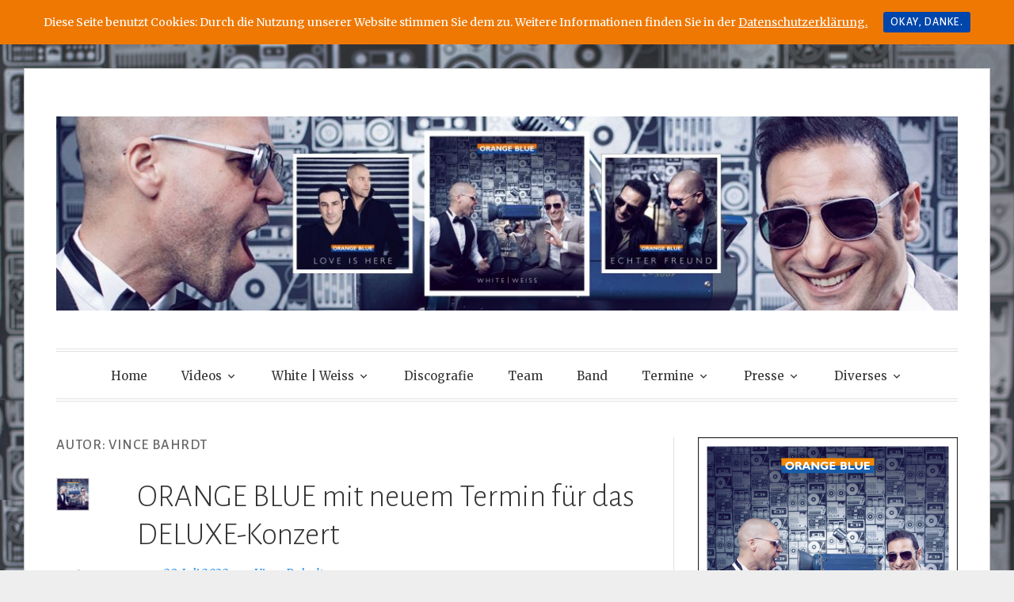

--- FILE ---
content_type: text/html; charset=UTF-8
request_url: https://orangeblue.com/author/vince-bahrdt/
body_size: 11982
content:
<!DOCTYPE html>
<html lang="de">
<head>
<meta charset="UTF-8">
<meta name="viewport" content="width=device-width, initial-scale=1">
<link rel="profile" href="http://gmpg.org/xfn/11">
<link rel="pingback" href="https://orangeblue.com/xmlrpc.php">

<title>Vince Bahrdt &#8211; OrangeBlue.com</title>
<link rel='dns-prefetch' href='//fonts.googleapis.com' />
<link rel='dns-prefetch' href='//s.w.org' />
<link rel="alternate" type="application/rss+xml" title="OrangeBlue.com &raquo; Feed" href="https://orangeblue.com/feed/" />

<script>
var MP3jPLAYLISTS = [];
var MP3jPLAYERS = [];
</script>
<link rel="alternate" type="application/rss+xml" title="OrangeBlue.com &raquo; Feed für Beiträge von Vince Bahrdt" href="https://orangeblue.com/author/vince-bahrdt/feed/" />
		<script type="text/javascript">
			window._wpemojiSettings = {"baseUrl":"https:\/\/s.w.org\/images\/core\/emoji\/12.0.0-1\/72x72\/","ext":".png","svgUrl":"https:\/\/s.w.org\/images\/core\/emoji\/12.0.0-1\/svg\/","svgExt":".svg","source":{"concatemoji":"https:\/\/orangeblue.com\/wp-includes\/js\/wp-emoji-release.min.js?ver=5.2.23"}};
			!function(e,a,t){var n,r,o,i=a.createElement("canvas"),p=i.getContext&&i.getContext("2d");function s(e,t){var a=String.fromCharCode;p.clearRect(0,0,i.width,i.height),p.fillText(a.apply(this,e),0,0);e=i.toDataURL();return p.clearRect(0,0,i.width,i.height),p.fillText(a.apply(this,t),0,0),e===i.toDataURL()}function c(e){var t=a.createElement("script");t.src=e,t.defer=t.type="text/javascript",a.getElementsByTagName("head")[0].appendChild(t)}for(o=Array("flag","emoji"),t.supports={everything:!0,everythingExceptFlag:!0},r=0;r<o.length;r++)t.supports[o[r]]=function(e){if(!p||!p.fillText)return!1;switch(p.textBaseline="top",p.font="600 32px Arial",e){case"flag":return s([55356,56826,55356,56819],[55356,56826,8203,55356,56819])?!1:!s([55356,57332,56128,56423,56128,56418,56128,56421,56128,56430,56128,56423,56128,56447],[55356,57332,8203,56128,56423,8203,56128,56418,8203,56128,56421,8203,56128,56430,8203,56128,56423,8203,56128,56447]);case"emoji":return!s([55357,56424,55356,57342,8205,55358,56605,8205,55357,56424,55356,57340],[55357,56424,55356,57342,8203,55358,56605,8203,55357,56424,55356,57340])}return!1}(o[r]),t.supports.everything=t.supports.everything&&t.supports[o[r]],"flag"!==o[r]&&(t.supports.everythingExceptFlag=t.supports.everythingExceptFlag&&t.supports[o[r]]);t.supports.everythingExceptFlag=t.supports.everythingExceptFlag&&!t.supports.flag,t.DOMReady=!1,t.readyCallback=function(){t.DOMReady=!0},t.supports.everything||(n=function(){t.readyCallback()},a.addEventListener?(a.addEventListener("DOMContentLoaded",n,!1),e.addEventListener("load",n,!1)):(e.attachEvent("onload",n),a.attachEvent("onreadystatechange",function(){"complete"===a.readyState&&t.readyCallback()})),(n=t.source||{}).concatemoji?c(n.concatemoji):n.wpemoji&&n.twemoji&&(c(n.twemoji),c(n.wpemoji)))}(window,document,window._wpemojiSettings);
		</script>
		<style type="text/css">
img.wp-smiley,
img.emoji {
	display: inline !important;
	border: none !important;
	box-shadow: none !important;
	height: 1em !important;
	width: 1em !important;
	margin: 0 .07em !important;
	vertical-align: -0.1em !important;
	background: none !important;
	padding: 0 !important;
}
</style>
	<style type="text/css">
.hasCountdown{text-shadow:transparent 0 1px 1px;overflow:hidden;padding:5px}.countdown_rtl{direction:rtl}.countdown_holding span{background-color:#ccc}.countdown_row{clear:both;width:100%;text-align:center}.countdown_show1 .countdown_section{width:98%}.countdown_show2 .countdown_section{width:48%}.countdown_show3 .countdown_section{width:32.5%}.countdown_show4 .countdown_section{width:24.5%}.countdown_show5 .countdown_section{width:19.5%}.countdown_show6 .countdown_section{width:16.25%}.countdown_show7 .countdown_section{width:14%}.countdown_section{display:block;float:left;font-size:75%;text-align:center;margin:3px 0}.countdown_amount{font-size:200%}.countdown_descr{display:block;width:100%}a.countdown_infolink{display:block;border-radius:10px;width:14px;height:13px;float:right;font-size:9px;line-height:13px;font-weight:700;text-align:center;position:relative;top:-15px;border:1px solid}#countdown-preview{padding:10px}</style>
<link rel='stylesheet' id='wp-block-library-css'  href='https://orangeblue.com/wp-includes/css/dist/block-library/style.min.css?ver=5.2.23' type='text/css' media='all' />
<link rel='stylesheet' id='cookie-consent-style-css'  href='https://orangeblue.com/wp-content/plugins/uk-cookie-consent/assets/css/style.css?ver=5.2.23' type='text/css' media='all' />
<link rel='stylesheet' id='toujours-style-css'  href='https://orangeblue.com/wp-content/themes/toujours/style.css?ver=5.2.23' type='text/css' media='all' />
<link rel='stylesheet' id='toujours-fonts-css'  href='https://fonts.googleapis.com/css?family=Alegreya+Sans%3A300%2C500%2C300italic%2C500italic%7CMerriweather%3A700italic%2C400%2C400italic%2C700%2C600&#038;subset=latin%2Clatin-ext' type='text/css' media='all' />
<link rel='stylesheet' id='genericons-css'  href='https://orangeblue.com/wp-content/themes/toujours/genericons/genericons.css' type='text/css' media='all' />
<link rel='stylesheet' id='newsletter-css'  href='https://orangeblue.com/wp-content/plugins/newsletter/style.css?ver=6.1.1' type='text/css' media='all' />
<link rel='stylesheet' id='mp3-jplayer-css'  href='https://orangeblue.com/wp-content/plugins/mp3-jplayer/css/dark.css?ver=2.7.3' type='text/css' media='all' />
<script type='text/javascript' src='https://orangeblue.com/wp-includes/js/jquery/jquery.js?ver=1.12.4-wp'></script>
<script type='text/javascript' src='https://orangeblue.com/wp-includes/js/jquery/jquery-migrate.min.js?ver=1.4.1'></script>
<link rel='https://api.w.org/' href='https://orangeblue.com/wp-json/' />
<link rel="EditURI" type="application/rsd+xml" title="RSD" href="https://orangeblue.com/xmlrpc.php?rsd" />
<link rel="wlwmanifest" type="application/wlwmanifest+xml" href="https://orangeblue.com/wp-includes/wlwmanifest.xml" /> 
<meta name="generator" content="WordPress 5.2.23" />
<style id="ctcc-css" type="text/css" media="screen">
				#catapult-cookie-bar {
					box-sizing: border-box;
					max-height: 0;
					opacity: 0;
					z-index: 99999;
					overflow: hidden;
					color: #ffffff;
					position: fixed;
					left: 0;
					top: 0;
					width: 100%;
					background-color: #ef7802;
				}
				#catapult-cookie-bar a {
					color: #fff;
				}
				#catapult-cookie-bar .x_close span {
					background-color: #ffffff;
				}
				button#catapultCookie {
					background:#0146ab;
					color: #ffffff;
					border: 0; padding: 6px 9px; border-radius: 3px;
				}
				#catapult-cookie-bar h3 {
					color: #ffffff;
				}
				.has-cookie-bar #catapult-cookie-bar {
					opacity: 1;
					max-height: 999px;
					min-height: 30px;
				}</style>	<style type="text/css">
			.site-title,
		#tagline {
			position: absolute;
			clip: rect(1px, 1px, 1px, 1px);
		}
		</style>
	<style type="text/css" id="custom-background-css">
body.custom-background { background-image: url("https://orangeblue.com/wp-content/uploads/2019/07/Hintergrund_Test3.jpg"); background-position: center top; background-size: contain; background-repeat: repeat; background-attachment: fixed; }
</style>
	<link rel="icon" href="https://orangeblue.com/wp-content/uploads/2019/06/cropped-OrangeBlue_White_Cover_500x500px-1-32x32.jpg" sizes="32x32" />
<link rel="icon" href="https://orangeblue.com/wp-content/uploads/2019/06/cropped-OrangeBlue_White_Cover_500x500px-1-192x192.jpg" sizes="192x192" />
<link rel="apple-touch-icon-precomposed" href="https://orangeblue.com/wp-content/uploads/2019/06/cropped-OrangeBlue_White_Cover_500x500px-1-180x180.jpg" />
<meta name="msapplication-TileImage" content="https://orangeblue.com/wp-content/uploads/2019/06/cropped-OrangeBlue_White_Cover_500x500px-1-270x270.jpg" />
		<style type="text/css" id="wp-custom-css">
			/*
Hier kannst du dein eigenes CSS einfügen.

Klicke auf das Hilfe-Symbol oben, um mehr zu lernen.
*/

body,
button,
input,
select,
textarea {
	font-size: 14px;
}

.site-info {
  display: none;
}		</style>
		</head>

<body class="archive author author-vince-bahrdt author-2 custom-background group-blog hfeed user-background has-header-image">
<div id="page" class="site">
	<a class="skip-link screen-reader-text" href="#content">Zum Inhalt springen</a>

		<header id="masthead" class="site-header" role="banner">

		<div class="wrap">
			<div class="site-branding">
										<a href="https://orangeblue.com/">
							<img src="https://orangeblue.com/wp-content/uploads/2019/08/cropped-Header_OB_2019_02.jpg" width="1160" height="250" alt="" class="header-image">
						</a>
										<p class="site-title"><a href="https://orangeblue.com/" rel="home">OrangeBlue.com</a></p>
							</div><!-- .site-branding -->

							<nav id="site-navigation" class="main-navigation" role="navigation">
					<button class="menu-toggle" aria-controls="primary-menu" aria-expanded="false">Menü</button>
					<div class="menu-main-menu-container"><ul id="primary-menu" class="menu"><li id="menu-item-111" class="menu-item menu-item-type-post_type menu-item-object-page menu-item-home menu-item-111"><a href="https://orangeblue.com/">Home</a></li>
<li id="menu-item-1273" class="menu-item menu-item-type-post_type menu-item-object-page menu-item-has-children menu-item-1273"><a href="https://orangeblue.com/videos/">Videos</a>
<ul class="sub-menu">
	<li id="menu-item-1270" class="menu-item menu-item-type-post_type menu-item-object-page menu-item-1270"><a href="https://orangeblue.com/videos-orange-blue-live/">Videos Orange Blue (Live)</a></li>
	<li id="menu-item-1277" class="menu-item menu-item-type-post_type menu-item-object-page menu-item-1277"><a href="https://orangeblue.com/videos-orange-blue-singles/">Videos Orange Blue (Singles)</a></li>
</ul>
</li>
<li id="menu-item-94" class="menu-item menu-item-type-post_type menu-item-object-page menu-item-has-children menu-item-94"><a href="https://orangeblue.com/white-weiss/">White | Weiss</a>
<ul class="sub-menu">
	<li id="menu-item-703" class="menu-item menu-item-type-post_type menu-item-object-page menu-item-703"><a href="https://orangeblue.com/white-weiss/die-limited-deluxe-box/">Die Limited Deluxe Box</a></li>
	<li id="menu-item-668" class="menu-item menu-item-type-post_type menu-item-object-page menu-item-668"><a href="https://orangeblue.com/white-weiss/kritiken-reviews/">Kritiken &#038; Artikel</a></li>
	<li id="menu-item-97" class="menu-item menu-item-type-post_type menu-item-object-page menu-item-97"><a href="https://orangeblue.com/white-weiss/orange-blue-facts/">Orange Blue – Bio</a></li>
	<li id="menu-item-95" class="menu-item menu-item-type-post_type menu-item-object-page menu-item-95"><a href="https://orangeblue.com/white-weiss/tracklisting/">Tracklisting</a></li>
	<li id="menu-item-96" class="menu-item menu-item-type-post_type menu-item-object-page menu-item-96"><a href="https://orangeblue.com/white-weiss/die-singles/">Die Singles</a></li>
</ul>
</li>
<li id="menu-item-443" class="menu-item menu-item-type-post_type menu-item-object-page menu-item-443"><a href="https://orangeblue.com/discografie/">Discografie</a></li>
<li id="menu-item-98" class="menu-item menu-item-type-post_type menu-item-object-page menu-item-98"><a href="https://orangeblue.com/unser-team/">Team</a></li>
<li id="menu-item-272" class="menu-item menu-item-type-post_type menu-item-object-page menu-item-272"><a href="https://orangeblue.com/unsere-band/">Band</a></li>
<li id="menu-item-102" class="menu-item menu-item-type-post_type menu-item-object-page menu-item-has-children menu-item-102"><a href="https://orangeblue.com/termine/">Termine</a>
<ul class="sub-menu">
	<li id="menu-item-103" class="menu-item menu-item-type-post_type menu-item-object-page menu-item-103"><a href="https://orangeblue.com/termine/termine-das-kommt/">Die nächsten Termine</a></li>
</ul>
</li>
<li id="menu-item-569" class="menu-item menu-item-type-post_type menu-item-object-page menu-item-has-children menu-item-569"><a href="https://orangeblue.com/presse/">Presse</a>
<ul class="sub-menu">
	<li id="menu-item-578" class="menu-item menu-item-type-post_type menu-item-object-page menu-item-578"><a href="https://orangeblue.com/presse/pressefotos/">Pressefotos</a></li>
	<li id="menu-item-597" class="menu-item menu-item-type-post_type menu-item-object-page menu-item-597"><a href="https://orangeblue.com/presse/digitalcover-2019-2020/">Digitalcover 2019/2020</a></li>
	<li id="menu-item-614" class="menu-item menu-item-type-post_type menu-item-object-page menu-item-614"><a href="https://orangeblue.com/presse/pressetexte/">Pressetexte</a></li>
	<li id="menu-item-574" class="menu-item menu-item-type-post_type menu-item-object-page menu-item-574"><a href="https://orangeblue.com/songs-snippets/">Songs &#038; Snippets</a></li>
	<li id="menu-item-570" class="menu-item menu-item-type-post_type menu-item-object-page menu-item-570"><a href="https://orangeblue.com/presse/pressebereich/">Pressebereich passwortgeschützt</a></li>
</ul>
</li>
<li id="menu-item-106" class="menu-item menu-item-type-post_type menu-item-object-page menu-item-has-children menu-item-106"><a href="https://orangeblue.com/diverses/">Diverses</a>
<ul class="sub-menu">
	<li id="menu-item-1222" class="menu-item menu-item-type-post_type menu-item-object-page menu-item-1222"><a href="https://orangeblue.com/newsletter/">Newsletter</a></li>
	<li id="menu-item-108" class="menu-item menu-item-type-post_type menu-item-object-page menu-item-108"><a href="https://orangeblue.com/diverses/kontakt/">Kontakt</a></li>
	<li id="menu-item-487" class="menu-item menu-item-type-post_type menu-item-object-page menu-item-487"><a href="https://orangeblue.com/presse/pressebereich/">Pressebereich passwortgeschützt</a></li>
	<li id="menu-item-107" class="menu-item menu-item-type-post_type menu-item-object-page menu-item-107"><a href="https://orangeblue.com/diverses/stream-download/">Stream &#038; Download</a></li>
	<li id="menu-item-664" class="menu-item menu-item-type-custom menu-item-object-custom menu-item-664"><a href="https://www.volkanbaydar.com">Homepage Volkan Baydar</a></li>
	<li id="menu-item-665" class="menu-item menu-item-type-custom menu-item-object-custom menu-item-665"><a href="https://murdersound.com">Homepage Vince Bahrdt</a></li>
	<li id="menu-item-109" class="menu-item menu-item-type-post_type menu-item-object-page menu-item-109"><a href="https://orangeblue.com/diverses/agb/">AGB</a></li>
	<li id="menu-item-204" class="menu-item menu-item-type-post_type menu-item-object-page menu-item-204"><a href="https://orangeblue.com/diverses/impressum-datenschutz/">Impressum/Datenschutz</a></li>
</ul>
</li>
</ul></div>				</nav><!-- #site-navigation -->
					</div><!-- .wrap -->
	</header><!-- #masthead -->

	
		

		

		<div id="content" class="site-content">
			<div class="wrap">


	<div id="primary" class="content-area">
		<main id="main" class="site-main" role="main">

		
			<header class="page-header">
				<h1 class="page-title">Autor: <span class="vcard">Vince Bahrdt</span></h1>			</header><!-- .page-header -->

						
				
<article id="post-1038" class="post-1038 post type-post status-publish format-standard hentry category-allgemein tag-live tag-whiteweiss">

	
	<header class="entry-header">
		
		<h2 class="entry-title"><a href="https://orangeblue.com/2022/07/29/orange-blue-mit-neuem-termin-fuer-das-deluxe-konzert/" rel="bookmark"><img class="alignleft wp-image-5514 size-thumbnail" src="https://www.murdersound.com/wp-content/uploads/2020/01/screen-Stecktasche-vorne_Rand3.jpg" alt="" width="42" />ORANGE BLUE mit neuem Termin für das DELUXE-Konzert</a></h2>
				<div class="entry-meta">
			<span class="posted-on"><span>Veröffentlicht am <a href="https://orangeblue.com/2022/07/29/orange-blue-mit-neuem-termin-fuer-das-deluxe-konzert/" rel="bookmark"><time class="entry-date published" datetime="2022-07-29T14:42:51+01:00">29. Juli 2022</time><time class="updated" datetime="2022-07-29T14:57:33+01:00">29. Juli 2022</time></a></span></span> <span class="byline">von <span class="author vcard"><a class="url fn n" href="https://orangeblue.com/author/vince-bahrdt/">Vince Bahrdt</a></span></span>		</div><!-- .entry-meta -->
			</header><!-- .entry-header -->


			<div class="entry-content">

			<p>ORANGE BLUE IS BACK !</p>
<p>Liebe Freunde, Fans und Musikbegeisterte,</p>
<p>nach unfassbaren zweieinhalb Jahren (mit anderen Worten: nach 30 Monaten bzw. exakt 923 Tagen) spielen wir mit ORANGE BLUE endlich wieder unser erstes fettes Konzert in wunderbar großer Besetzung! ES GEHT WIEDER LOS!!!</p>
<p>Wir haben es geschafft, für die ungewöhnliche Umsetzung unseres Deluxe-Konzerts einen sonnigen Traumtermin nach den Hamburger Sommerferien (und vor der nächsten Corona-Herbst-Welle) Ende August zu ergattern:</p>
<p>Am 25.08.2022 erwarten wir Euch um 19:30 Uhr (Boarding ab 19:00 Uhr) auf der MS COMMODORE im Hamburger Hafen und schippern zusammen drei Stunden über die Elbe und in den Sonnenuntergang – ORANGE BLUE hautnah!</p>
<p>Musik bieten wir Euch überdacht und regensicher in drei wunderbaren Sets – davor, dazwischen und danach freuen wir uns auf dem Oberdeck unter blauem Himmel auf das eine oder andere kühle Getränk bei anregenden Gesprächen mit Euch, bevor wir gegen 22:30 Uhr wieder in den jetzt leuchtenden Hamburger Hafen einfahren.</p>
<p>Unsere Deluxe-Tickets für dieses Konzert sind leider restlos ausverkauft, aber wir haben vor – wenn diese Schiffs-Premiere so läuft wie wir vermuten – dieses Event im nächsten Jahr mehrfach zu wiederholen.</p>
<p>Vielen Dank an Hubert Neubacher von <a href="https://www.barkassen-meyer.de" target="_blank" rel="noopener noreferrer">Barkassen-Meyer</a> für die tolle Hilfe und unkomplizierte Umsetzung – wir alle freuen uns wahnsinnig auf unser erstes, intimes Sundowner-Konzert auf dem größten Fahrgastschiff seiner Flotte.</p>
<p>vocals – Volkan Baydar<br />
piano – Vince Bahrdt<br />
drums – Thomas Nack<br />
bass – Sebastian Behnk<br />
gitarre – Pivo Deinert<br />
backing vocals – Birgid Jansen<br />
backing vocals – Jamie Watson<br />
violine – Boris Bachmann</p>
<p>ORANGE BLUE UND DIE KOMPLETTE BAND FREUEN SICH AUF EUCH !</p>
<p>Donnerstag, 25.08.2022<br />
Fahrgastschiff MS Commodore<br />
Bei den St.Pauli-Landungsbrücken (Brücke 8-9), 20359 Hamburg<br />
Boarding 19:00 Uhr<br />
Abfahrt 19:30 Uhr<br />
Ankunft 22:30 Uhr</p>

			
		</div><!-- .entry-content -->
	
	<footer class="entry-footer">
		<span class="tags-links">Schlagwörter <a href="https://orangeblue.com/tag/live/" rel="tag">Live</a>, <a href="https://orangeblue.com/tag/whiteweiss/" rel="tag">White|Weiss</a></span>	</footer><!-- .entry-footer -->
</article><!-- #post-## -->

			
				
<article id="post-880" class="post-880 post type-post status-publish format-standard hentry category-allgemein tag-best-of tag-orange-blue tag-whiteweiss">

	
	<header class="entry-header">
		
		<h2 class="entry-title"><a href="https://orangeblue.com/2020/07/10/orange-blue-begleiten-mit-best-of-konzerten-die-ms-europa-2/" rel="bookmark"><img class="alignleft wp-image-5514 size-thumbnail" src="http://www.murdersound.com/wp-content/uploads/2019/03/MS-Europa-2_udo-300x220.png" alt="" width="42" />Orange Blue begleiten mit &#8218;Best of&#8216;-Konzerten die MS EUROPA 2</a></h2>
				<div class="entry-meta">
			<span class="posted-on"><span>Veröffentlicht am <a href="https://orangeblue.com/2020/07/10/orange-blue-begleiten-mit-best-of-konzerten-die-ms-europa-2/" rel="bookmark"><time class="entry-date published" datetime="2020-07-10T07:48:16+01:00">10. Juli 2020</time><time class="updated" datetime="2020-07-10T08:19:16+01:00">10. Juli 2020</time></a></span></span> <span class="byline">von <span class="author vcard"><a class="url fn n" href="https://orangeblue.com/author/vince-bahrdt/">Vince Bahrdt</a></span></span>		</div><!-- .entry-meta -->
			</header><!-- .entry-header -->


			<div class="entry-content">

			<p>Hapag-Lloyd Cruises hat ein Präventions- und Sicherheitskonzept erarbeitet, das endlich wieder erste Routen auf See ermöglicht. So plant das Unternehmen ab 02. August 2020 mit der &#8218;EUROPA 2&#8216; wieder in See zu stechen &#8211; mit umfangreichen Hygiene- und Präventionsmaßnahmen.</p>
<p>An den Start geht das Kreuzfahrtunternehmen zunächst von Hamburg aus mit einer um rund 40 Prozent reduzierten Passagierzahl von 150 bis maximal 300 Gästen an Bord.<br />
Orange Blue begleiten das Luxusschiff auf den ersten drei Reisen entlang Norwegens wunderschöner Fjorde und der Skandinavischen Schärengärten – mit ‚Best of‘-Konzerten im wunderschönen Theater des Schiffes live im Duo.</p>

			
		</div><!-- .entry-content -->
	
	<footer class="entry-footer">
		<span class="tags-links">Schlagwörter <a href="https://orangeblue.com/tag/best-of/" rel="tag">Best of</a>, <a href="https://orangeblue.com/tag/orange-blue/" rel="tag">Orange Blue</a>, <a href="https://orangeblue.com/tag/whiteweiss/" rel="tag">White|Weiss</a></span>	</footer><!-- .entry-footer -->
</article><!-- #post-## -->

			
				
<article id="post-886" class="post-886 post type-post status-publish format-standard hentry category-allgemein tag-orange-blue tag-shes-got-that-light">

	
	<header class="entry-header">
		
		<h2 class="entry-title"><a href="https://orangeblue.com/2020/07/04/orange-blue-veroeffentlicht-das-shes-got-that-light-video-making-of/" rel="bookmark"><img class="alignleft wp-image-5514 size-thumbnail" src="http://www.murdersound.com/wp-content/uploads/2017/04/Cover_SGTL_hp_portale-300x277.png" alt="" width="42" />ORANGE BLUE veröffentlicht das &#8222;She&#8217;s Got That Light&#8220;-Video-MAKING OF</a></h2>
				<div class="entry-meta">
			<span class="posted-on"><span>Veröffentlicht am <a href="https://orangeblue.com/2020/07/04/orange-blue-veroeffentlicht-das-shes-got-that-light-video-making-of/" rel="bookmark"><time class="entry-date published" datetime="2020-07-04T08:12:22+01:00">4. Juli 2020</time><time class="updated" datetime="2020-07-10T08:18:59+01:00">10. Juli 2020</time></a></span></span> <span class="byline">von <span class="author vcard"><a class="url fn n" href="https://orangeblue.com/author/vince-bahrdt/">Vince Bahrdt</a></span></span>		</div><!-- .entry-meta -->
			</header><!-- .entry-header -->


			<div class="entry-content">

			<p>Am heutigen Tag vor exakt 20 Jahren drehten ORANGE BLUE ihr allererstes Musik-Video:</p>
<p><span style="color: #ff0000;"><strong>SHE&#8217;S GOT THAT LIGHT</strong></span></p>
<p>Der Titel kletterte innerhalb eines halben Jahres bis auf Platz 4 der Deutschen Charts und hielt sich dort länger als unglaubliche 8 Monate, das Album erreichte Platz 7, das Video landete schließlich auf Platz 1 &#8211; dem Thron der damaligen Viva Video-Charts.</p>
<p>Begebt Euch zusammen mit uns auf die wunderbare Zeitreise und seht bislang unveröffentlichtes &#8218;Making of&#8216;-Material des legendären Drehs in Sankt Peter-Ording &#8211; mit dem unvergeßlichen Flügel im Wasser :-)))</p>
<p><a href="https://youtu.be/LN2MC4-y15k" target="_blank" rel="noopener noreferrer">HIER GEHT ES DIREKT ZUM VIDEO</a></p>

			
		</div><!-- .entry-content -->
	
	<footer class="entry-footer">
		<span class="tags-links">Schlagwörter <a href="https://orangeblue.com/tag/orange-blue/" rel="tag">Orange Blue</a>, <a href="https://orangeblue.com/tag/shes-got-that-light/" rel="tag">She's got that light</a></span>	</footer><!-- .entry-footer -->
</article><!-- #post-## -->

			
				
<article id="post-816" class="post-816 post type-post status-publish format-standard hentry category-allgemein tag-corona tag-die-welt-steht-still tag-orange-blue">

	
	<header class="entry-header">
		
		<h2 class="entry-title"><a href="https://orangeblue.com/2020/03/25/ein-kleiner-kommentar-zur-derzeitigen-situation/" rel="bookmark"><img class="alignleft wp-image-5514 size-thumbnail" src="http://www.murdersound.com/wp-content/uploads/2019/10/OrangeBlue_DieWeltStehtStill_Cover_1200x1200px3.jpg" alt="" width="42" />Ein kleiner Kommentar zur derzeitigen Situation</a></h2>
				<div class="entry-meta">
			<span class="posted-on"><span>Veröffentlicht am <a href="https://orangeblue.com/2020/03/25/ein-kleiner-kommentar-zur-derzeitigen-situation/" rel="bookmark"><time class="entry-date published" datetime="2020-03-25T16:44:28+01:00">25. März 2020</time><time class="updated" datetime="2020-07-10T08:18:34+01:00">10. Juli 2020</time></a></span></span> <span class="byline">von <span class="author vcard"><a class="url fn n" href="https://orangeblue.com/author/vince-bahrdt/">Vince Bahrdt</a></span></span>		</div><!-- .entry-meta -->
			</header><!-- .entry-header -->


			<div class="entry-content">

			<p>Die Welt steht still. Ganz plötzlich.</p>
<p>Grenzschließungen, Ausgangssperren, ein DAX auf Talfahrt, die radikale Einschränkung sozialer Kontakte auf fast allen Ebenen &#8211; zumindest physisch &#8211; und sich immer weiter ausbreitende Unsicherheit.<br />
Der tägliche Anstieg von Corona-Infizierten und -Opferzahlen entwickelt eine weltweite Dynamik, deren Geschwindigkeit noch vor wenigen Tagen kaum jemand für möglich gehalten hätte.<br />
Wir sind als Künstler ebenso betroffen wie viele andere. Nicht nur keine Gigs und kein Publikum, sondern auch keine Besuche von Eltern, Geschwistern, Enkelkindern und engsten Freunden.<br />
ABER WIR WERDEN DAS PACKEN! Ebenso wie hoffentlich alle anderen auch!</p>
<p>Zunehmend scheinen sich die Menschen der Ernsthaftigkeit der Lage bewußt zu werden, es haben gestern klinische Tests an rund 3200 Versuchspersonen zur Behandlung von Covid-19 begonnen, und das Bundeskabinett beschloß das historische Hilfspaket von 156 Milliarden Euro. Das alles läßt hoffen.</p>
<p>Auf bessere Zeiten, steigende Solidarität, wachsende Hilfsbereitschaft und nie dagewesenen Zusammenhalt.<br />
Möge die Zahl der Neuinfektionen bitte schnell sinken und sich kollabierende Gesundheitssysteme schnell erholen &#8211; und bitte die absolute Ausnahme bleiben.</p>
<p>#wirbleibenzuhause #bleibtzuhause #bleibtgesund</p>
<p>Nur das Beste für Euch.</p>

			
		</div><!-- .entry-content -->
	
	<footer class="entry-footer">
		<span class="tags-links">Schlagwörter <a href="https://orangeblue.com/tag/corona/" rel="tag">Corona</a>, <a href="https://orangeblue.com/tag/die-welt-steht-still/" rel="tag">Die welt steht still</a>, <a href="https://orangeblue.com/tag/orange-blue/" rel="tag">Orange Blue</a></span>	</footer><!-- .entry-footer -->
</article><!-- #post-## -->

			
			
		
		</main><!-- #main -->
	</div><!-- #primary -->


<div id="secondary" class="widget-area" role="complementary">
	<aside id="media_image-5" class="widget widget_media_image"><a href="https://lnk.to/OrangeBlue_WhiteWeiss" target="_blank" rel="noopener noreferrer"><img width="1000" height="1000" src="https://orangeblue.com/wp-content/uploads/2020/01/Orange_Blue_WhiteWeiss_Cover_1000x1000pxRand.jpg" class="image wp-image-606  attachment-full size-full" alt="" style="max-width: 100%; height: auto;" srcset="https://orangeblue.com/wp-content/uploads/2020/01/Orange_Blue_WhiteWeiss_Cover_1000x1000pxRand.jpg 1000w, https://orangeblue.com/wp-content/uploads/2020/01/Orange_Blue_WhiteWeiss_Cover_1000x1000pxRand-150x150.jpg 150w, https://orangeblue.com/wp-content/uploads/2020/01/Orange_Blue_WhiteWeiss_Cover_1000x1000pxRand-300x300.jpg 300w, https://orangeblue.com/wp-content/uploads/2020/01/Orange_Blue_WhiteWeiss_Cover_1000x1000pxRand-768x768.jpg 768w, https://orangeblue.com/wp-content/uploads/2020/01/Orange_Blue_WhiteWeiss_Cover_1000x1000pxRand-940x940.jpg 940w, https://orangeblue.com/wp-content/uploads/2020/01/Orange_Blue_WhiteWeiss_Cover_1000x1000pxRand-400x400.jpg 400w" sizes="(max-width: 1000px) 100vw, 1000px" /></a></aside></div><!-- #secondary -->
		</div><!-- .wrap -->
	</div><!-- #content -->

			<div id="footer-widgets" class="widgets-three" role="complementary">
			<div class="wrap">
				<div class="grid-layout">
					<aside id="newsletterwidget-3" class="widget widget_newsletterwidget"><h3 class="widget-title">NEWSLETTER</h3>Gerne senden wir Ihnen unseren Newsletter mit allen Infos über neue Songs, Alben und Konzerte von<img src="http://orangeblue.com/wp-content/uploads/2019/06/Orange_Blue_Logo_500x82.png" alt="" class="wp-image-116" width="180" height="30"/><div class="tnp tnp-widget"><form method="post" action="https://orangeblue.com/?na=s" onsubmit="return newsletter_check(this)">

<input type="hidden" name="nlang" value="">
<input type="hidden" name="nr" value="widget">
<input type='hidden' name='nl[]' value='0'>
<div class="tnp-field tnp-field-firstname"><label>Vorname oder ganzer Name</label><input class="tnp-firstname" type="text" name="nn" ></div>
<div class="tnp-field tnp-field-email"><label>Email</label><input class="tnp-email" type="email" name="ne" required></div>
<div class="tnp-field tnp-field-privacy"><label><input type="checkbox" name="ny" required class="tnp-privacy">&nbsp;Indem Sie fortfahren, akzeptieren Sie unsere Datenschutzerklärung.</label></div>
<div class="tnp-field tnp-field-button"><input class="tnp-submit" type="submit" value="Newsletter abonnieren">
</div>
</form>
</div>
</aside><aside id="text-2" class="widget widget_text"><h3 class="widget-title">LINKS</h3>			<div class="textwidget"><p><a href="http://orangeblue.com/diverses/impressum-datenschutz/" target="_blank" rel="noopener noreferrer">Impressum / Datenschutz</a></p>
<p><a href="http://orangeblue.com/diverses/agb/" target="_blank" rel="noopener noreferrer">AGB</a></p>
<p>News, Wissenswertes und Aktuelles finden Sie auch auf unseren Facebook- und Instagram-Accounts:</p>
<p><a href="https://de-de.facebook.com/orange.blue.official" target="_blank" rel="noopener noreferrer"><span style="color: #3399cc;">Orange Blue &#8211; facebook</span></a></p>
<p><a href="https://www.instagram.com/orange_blue_official" target="_blank" rel="noopener noreferrer"><span style="color: #3399cc;">Orange Blue &#8211; Instagram</span></a></p>
<p><a href="https://www.youtube.com/channel/UCvuFSHzJQPNVWDLNuoTSIgQ/videos?disable_polymer=1l" target="_blank" rel="noopener noreferrer"><span style="color: #3399cc;">Orange Blue &#8211; youtube</a></p>
<p><a href="mailto:office@orangeblue.com"><span style="color: #3399cc;">Orange Blue &#8211; email</a></p>
</div>
		</aside><aside id="tag_cloud-3" class="widget widget_tag_cloud"><h3 class="widget-title">TAG CLOUD</h3><div class="tagcloud"><a href="https://orangeblue.com/tag/album/" class="tag-cloud-link tag-link-14 tag-link-position-1" style="font-size: 11.111111111111pt;" aria-label="Album (2 Einträge)">Album</a>
<a href="https://orangeblue.com/tag/best-of/" class="tag-cloud-link tag-link-13 tag-link-position-2" style="font-size: 11.111111111111pt;" aria-label="Best of (2 Einträge)">Best of</a>
<a href="https://orangeblue.com/tag/comeback/" class="tag-cloud-link tag-link-7 tag-link-position-3" style="font-size: 16.296296296296pt;" aria-label="Comeback (5 Einträge)">Comeback</a>
<a href="https://orangeblue.com/tag/corona/" class="tag-cloud-link tag-link-18 tag-link-position-4" style="font-size: 8pt;" aria-label="Corona (1 Eintrag)">Corona</a>
<a href="https://orangeblue.com/tag/die-welt-steht-still/" class="tag-cloud-link tag-link-17 tag-link-position-5" style="font-size: 14.913580246914pt;" aria-label="Die welt steht still (4 Einträge)">Die welt steht still</a>
<a href="https://orangeblue.com/tag/echter-freund/" class="tag-cloud-link tag-link-16 tag-link-position-6" style="font-size: 8pt;" aria-label="Echter Freund (1 Eintrag)">Echter Freund</a>
<a href="https://orangeblue.com/tag/in-love-with-a-dream/" class="tag-cloud-link tag-link-15 tag-link-position-7" style="font-size: 8pt;" aria-label="In love with a dream (1 Eintrag)">In love with a dream</a>
<a href="https://orangeblue.com/tag/live/" class="tag-cloud-link tag-link-10 tag-link-position-8" style="font-size: 13.185185185185pt;" aria-label="Live (3 Einträge)">Live</a>
<a href="https://orangeblue.com/tag/love-is-here/" class="tag-cloud-link tag-link-9 tag-link-position-9" style="font-size: 11.111111111111pt;" aria-label="Love is here (2 Einträge)">Love is here</a>
<a href="https://orangeblue.com/tag/orange-blue/" class="tag-cloud-link tag-link-8 tag-link-position-10" style="font-size: 22pt;" aria-label="Orange Blue (12 Einträge)">Orange Blue</a>
<a href="https://orangeblue.com/tag/shes-got-that-light/" class="tag-cloud-link tag-link-19 tag-link-position-11" style="font-size: 8pt;" aria-label="She&#039;s got that light (1 Eintrag)">She&#039;s got that light</a>
<a href="https://orangeblue.com/tag/st-pauli-theater/" class="tag-cloud-link tag-link-12 tag-link-position-12" style="font-size: 11.111111111111pt;" aria-label="St.Pauli Theater (2 Einträge)">St.Pauli Theater</a>
<a href="https://orangeblue.com/tag/whiteweiss/" class="tag-cloud-link tag-link-11 tag-link-position-13" style="font-size: 19.234567901235pt;" aria-label="White|Weiss (8 Einträge)">White|Weiss</a></div>
</aside>				</div>
			</div><!-- .wrap -->
		</div><!-- #footer-widgets -->
	
	<footer id="colophon" class="site-footer" role="contentinfo">
		<div class="wrap">
						<div class="site-info">
				<a href="https://de.wordpress.org/">Stolz präsentiert von WordPress</a>
				<span class="sep"> | </span>
				Theme: Toujours von <a href="https://wordpress.com/themes/" rel="designer">Automattic</a>.			</div><!-- .site-info -->
		</div><!-- .wrap -->
	</footer><!-- #colophon -->
</div><!-- #page -->

<script type='text/javascript'>
/* <![CDATA[ */
var ctcc_vars = {"expiry":"30","method":"1","version":"1"};
/* ]]> */
</script>
<script type='text/javascript' src='https://orangeblue.com/wp-content/plugins/uk-cookie-consent/assets/js/uk-cookie-consent-js.js?ver=2.3.0'></script>
<script type='text/javascript' src='https://orangeblue.com/wp-content/themes/toujours/js/jquery.flexslider.js?ver=20160104'></script>
<script type='text/javascript' src='https://orangeblue.com/wp-includes/js/imagesloaded.min.js?ver=3.2.0'></script>
<script type='text/javascript' src='https://orangeblue.com/wp-content/themes/toujours/js/navigation.js?ver=20120206'></script>
<script type='text/javascript' src='https://orangeblue.com/wp-content/themes/toujours/js/skip-link-focus-fix.js?ver=20130115'></script>
<script type='text/javascript' src='https://orangeblue.com/wp-includes/js/masonry.min.js?ver=3.3.2'></script>
<script type='text/javascript'>
/* <![CDATA[ */
var toujours_script_strings = {"next_link":"N\u00e4chster Slide","previous_link":"Vorheriger Slide"};
/* ]]> */
</script>
<script type='text/javascript' src='https://orangeblue.com/wp-content/themes/toujours/js/global.js?ver=20151215'></script>
<script type='text/javascript'>
/* <![CDATA[ */
var newsletter = {"messages":{"email_error":"Ihre E-Mail-Adresse ist leider nicht korrekt","name_error":"Ein Name ist erforderlich","surname_error":"Bitte geben Sie Ihren Nachnamen ein","profile_error":"","privacy_error":"You must accept the privacy policy"},"profile_max":"20"};
/* ]]> */
</script>
<script type='text/javascript' src='https://orangeblue.com/wp-content/plugins/newsletter/subscription/validate.js?ver=6.1.1'></script>
<script type='text/javascript' src='https://orangeblue.com/wp-content/plugins/wordpress-countdown-widget/js/jquery.countdown.min.js?ver=1.0'></script>
<script type='text/javascript' src='https://orangeblue.com/wp-includes/js/wp-embed.min.js?ver=5.2.23'></script>
			
				<script type="text/javascript">
					jQuery(document).ready(function($){
												if(!catapultReadCookie("catAccCookies")){ // If the cookie has not been set then show the bar
							$("html").addClass("has-cookie-bar");
							$("html").addClass("cookie-bar-top-bar");
							$("html").addClass("cookie-bar-bar");
															// Wait for the animation on the html to end before recalculating the required top margin
								$("html").on('webkitTransitionEnd otransitionend oTransitionEnd msTransitionEnd transitionend', function(e) {
									// code to execute after transition ends
									var barHeight = $('#catapult-cookie-bar').outerHeight();
									$("html").css("margin-top",barHeight);
									$("body.admin-bar").css("margin-top",barHeight-32); // Push the body down if the admin bar is active
								});
													}
																	});
				</script>
			
			<div id="catapult-cookie-bar" class=""><div class="ctcc-inner "><span class="ctcc-left-side">Diese Seite benutzt Cookies: Durch die Nutzung unserer Website stimmen Sie dem zu. Weitere Informationen finden Sie in der <a class="ctcc-more-info-link" tabindex=0 target="_blank" href="https://orangeblue.com/datenschutzerklaerung/">Datenschutzerklärung.</a></span><span class="ctcc-right-side"><button id="catapultCookie" tabindex=0 onclick="catapultAcceptCookies();">Okay, danke.</button></span></div><!-- custom wrapper class --></div><!-- #catapult-cookie-bar --><script>(function($) { $.countdown.regional['custom'] = { labels: ['jahre', 'Monate', 'Wochen', 'Tage', 'Stunden', 'Minuten', 'Sekunden'], labels1: ['Jahr', 'Monat', 'Woche', 'Tag', 'Stunde', 'Minute', 'Sekunde'], compactLabels: ['y', 'a', 'h', 'g'], whichLabels: null, timeSeparator: ':', isRTL: false}; $.countdown.setDefaults($.countdown.regional['custom']); })(jQuery);</script>
</body>
</html>
